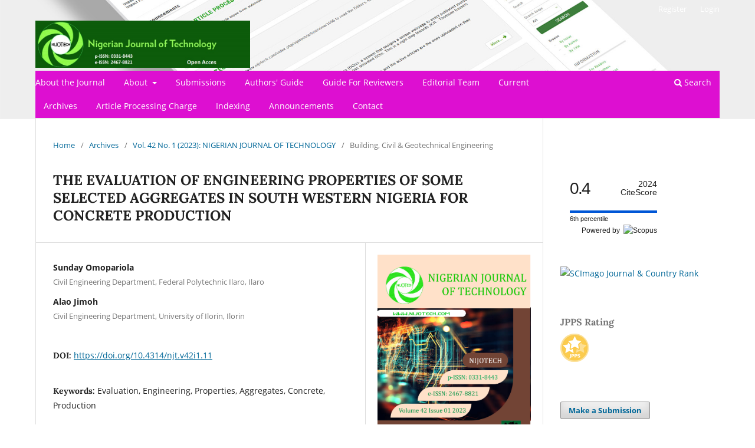

--- FILE ---
content_type: text/html; charset=utf-8
request_url: https://www.nijotech.com/index.php/nijotech/article/view/2857
body_size: 8341
content:
<!DOCTYPE html>
<html lang="en" xml:lang="en">
<head>
	<meta charset="utf-8">
	<meta name="viewport" content="width=device-width, initial-scale=1.0">
	<title>
		THE EVALUATION OF ENGINEERING PROPERTIES OF SOME SELECTED AGGREGATES IN SOUTH WESTERN NIGERIA FOR CONCRETE PRODUCTION
							| Nigerian Journal of Technology
			</title>

	
<link rel="icon" href="https://www.nijotech.com/public/journals/1/favicon_en_US.jpg">
<meta name="generator" content="Open Journal Systems 3.4.0.6">
<link rel="schema.DC" href="https://purl.org/dc/elements/1.1/" />
<meta name="DC.Creator.PersonalName" content="Sunday Omopariola"/>
<meta name="DC.Creator.PersonalName" content="Alao Jimoh"/>
<meta name="DC.Date.created" scheme="ISO8601" content="2023-05-07"/>
<meta name="DC.Date.dateSubmitted" scheme="ISO8601" content="2022-01-17"/>
<meta name="DC.Date.issued" scheme="ISO8601" content="2023-05-07"/>
<meta name="DC.Date.modified" scheme="ISO8601" content="2023-08-02"/>
<meta name="DC.Description" xml:lang="en" content="The study was carried out to assess the suitability of sand available in South Western Nigeria for concrete production. Collected samples of sand were tested in the laboratory to determine their physical properties. The properties considered are gradation, specific gravity, water absorption, moisture content, bulking, and percentage silt content. The result of the sieve analysis indicates that while the gradation of some of the samples is within the specified values specified in standards, others do not conform. The values of the coefficient of uniformity and coefficient of curvature is between the range of 3.6 – 10 and 0.53 – 2.56 respectively. The values of the results of specific gravity, water absorption, the moisture content are within the range of 2.67 – 2.86, 0.67% – 2.04%, 0.75% – 3.17% respectively. Based on the fact that the result of the test on the properties of the samples tested are in accordance with the specifications in relevant codes as discussed in the body of this work, it can be concluded that most of the samples are suitable for concrete production while the gradation of some of the samples needed to be modified to conform to the required grading."/>
<meta name="DC.Format" scheme="IMT" content="application/pdf"/>
<meta name="DC.Identifier" content="2857"/>
<meta name="DC.Identifier.pageNumber" content="92-98"/>
<meta name="DC.Identifier.DOI" content="10.4314/njt.v42i1.11"/>
<meta name="DC.Identifier.URI" content="https://www.nijotech.com/index.php/nijotech/article/view/2857"/>
<meta name="DC.Language" scheme="ISO639-1" content="en"/>
<meta name="DC.Rights" content="Copyright (c) 2023 Nigerian Journal of Technology"/>
<meta name="DC.Rights" content="http://creativecommons.org/licenses/by-nc/4.0"/>
<meta name="DC.Source" content="Nigerian Journal of Technology"/>
<meta name="DC.Source.ISSN" content="2467-8821"/>
<meta name="DC.Source.Issue" content="1"/>
<meta name="DC.Source.Volume" content="42"/>
<meta name="DC.Source.URI" content="https://www.nijotech.com/index.php/nijotech"/>
<meta name="DC.Subject" xml:lang="en" content="Evaluation"/>
<meta name="DC.Subject" xml:lang="en" content="Engineering"/>
<meta name="DC.Subject" xml:lang="en" content="Properties"/>
<meta name="DC.Subject" xml:lang="en" content="Aggregates"/>
<meta name="DC.Subject" xml:lang="en" content="Concrete"/>
<meta name="DC.Subject" xml:lang="en" content="Production"/>
<meta name="DC.Title" content="THE EVALUATION OF ENGINEERING PROPERTIES OF SOME SELECTED AGGREGATES IN SOUTH WESTERN NIGERIA FOR CONCRETE PRODUCTION"/>
<meta name="DC.Type" content="Text.Serial.Journal"/>
<meta name="DC.Type" xml:lang="en" content="Text"/>
<meta name="DC.Type.articleType" content="Building, Civil &amp; Geotechnical Engineering"/>
<meta name="gs_meta_revision" content="1.1"/>
<meta name="citation_journal_title" content="Nigerian Journal of Technology"/>
<meta name="citation_journal_abbrev" content="NIJOTECH"/>
<meta name="citation_issn" content="2467-8821"/> 
<meta name="citation_author" content="Sunday Omopariola"/>
<meta name="citation_author_institution" content="Civil Engineering Department, Federal Polytechnic Ilaro, Ilaro"/>
<meta name="citation_author" content="Alao Jimoh"/>
<meta name="citation_author_institution" content="Civil Engineering Department, University of Ilorin, Ilorin"/>
<meta name="citation_title" content="THE EVALUATION OF ENGINEERING PROPERTIES OF SOME SELECTED AGGREGATES IN SOUTH WESTERN NIGERIA FOR CONCRETE PRODUCTION"/>
<meta name="citation_language" content="en"/>
<meta name="citation_date" content="2023/05/07"/>
<meta name="citation_volume" content="42"/>
<meta name="citation_issue" content="1"/>
<meta name="citation_firstpage" content="92"/>
<meta name="citation_lastpage" content="98"/>
<meta name="citation_doi" content="10.4314/njt.v42i1.11"/>
<meta name="citation_abstract_html_url" content="https://www.nijotech.com/index.php/nijotech/article/view/2857"/>
<meta name="citation_abstract" xml:lang="en" content="The study was carried out to assess the suitability of sand available in South Western Nigeria for concrete production. Collected samples of sand were tested in the laboratory to determine their physical properties. The properties considered are gradation, specific gravity, water absorption, moisture content, bulking, and percentage silt content. The result of the sieve analysis indicates that while the gradation of some of the samples is within the specified values specified in standards, others do not conform. The values of the coefficient of uniformity and coefficient of curvature is between the range of 3.6 – 10 and 0.53 – 2.56 respectively. The values of the results of specific gravity, water absorption, the moisture content are within the range of 2.67 – 2.86, 0.67% – 2.04%, 0.75% – 3.17% respectively. Based on the fact that the result of the test on the properties of the samples tested are in accordance with the specifications in relevant codes as discussed in the body of this work, it can be concluded that most of the samples are suitable for concrete production while the gradation of some of the samples needed to be modified to conform to the required grading."/>
<meta name="citation_keywords" xml:lang="en" content="Evaluation"/>
<meta name="citation_keywords" xml:lang="en" content="Engineering"/>
<meta name="citation_keywords" xml:lang="en" content="Properties"/>
<meta name="citation_keywords" xml:lang="en" content="Aggregates"/>
<meta name="citation_keywords" xml:lang="en" content="Concrete"/>
<meta name="citation_keywords" xml:lang="en" content="Production"/>
<meta name="citation_pdf_url" content="https://www.nijotech.com/index.php/nijotech/article/download/2857/1951"/>
<link rel="alternate" type="application/atom+xml" href="https://www.nijotech.com/index.php/nijotech/gateway/plugin/AnnouncementFeedGatewayPlugin/atom">
<link rel="alternate" type="application/rdf+xml" href="https://www.nijotech.com/index.php/nijotech/gateway/plugin/AnnouncementFeedGatewayPlugin/rss">
<link rel="alternate" type="application/rss+xml" href="https://www.nijotech.com/index.php/nijotech/gateway/plugin/AnnouncementFeedGatewayPlugin/rss2">
<link rel="alternate" type="application/atom+xml" href="https://www.nijotech.com/index.php/nijotech/gateway/plugin/WebFeedGatewayPlugin/atom">
<link rel="alternate" type="application/rdf+xml" href="https://www.nijotech.com/index.php/nijotech/gateway/plugin/WebFeedGatewayPlugin/rss">
<link rel="alternate" type="application/rss+xml" href="https://www.nijotech.com/index.php/nijotech/gateway/plugin/WebFeedGatewayPlugin/rss2">
	<link rel="stylesheet" href="https://www.nijotech.com/index.php/nijotech/$$$call$$$/page/page/css?name=stylesheet" type="text/css" /><link rel="stylesheet" href="https://www.nijotech.com/index.php/nijotech/$$$call$$$/page/page/css?name=font" type="text/css" /><link rel="stylesheet" href="https://www.nijotech.com/lib/pkp/styles/fontawesome/fontawesome.css?v=3.4.0.6" type="text/css" /><style type="text/css">.pkp_structure_head { background: center / cover no-repeat url("https://www.nijotech.com/public/journals/1/homepageImage_en_US.jpg");}</style><link rel="stylesheet" href="https://www.nijotech.com/plugins/generic/citations/css/citations.css?v=3.4.0.6" type="text/css" /><link rel="stylesheet" href="https://www.nijotech.com/plugins/generic/citationStyleLanguage/css/citationStyleLanguagePlugin.css?v=3.4.0.6" type="text/css" />
</head>
<body class="pkp_page_article pkp_op_view has_site_logo" dir="ltr">

	<div class="pkp_structure_page">

				<header class="pkp_structure_head" id="headerNavigationContainer" role="banner">
						
 <nav class="cmp_skip_to_content" aria-label="Jump to content links">
	<a href="#pkp_content_main">Skip to main content</a>
	<a href="#siteNav">Skip to main navigation menu</a>
		<a href="#pkp_content_footer">Skip to site footer</a>
</nav>

			<div class="pkp_head_wrapper">

				<div class="pkp_site_name_wrapper">
					<button class="pkp_site_nav_toggle">
						<span>Open Menu</span>
					</button>
										<div class="pkp_site_name">
																<a href="						https://www.nijotech.com/index.php/nijotech/index
					" class="is_img">
							<img src="https://www.nijotech.com/public/journals/1/pageHeaderLogoImage_en_US.jpg" width="850" height="187"  />
						</a>
										</div>
				</div>

				
				<nav class="pkp_site_nav_menu" aria-label="Site Navigation">
					<a id="siteNav"></a>
					<div class="pkp_navigation_primary_row">
						<div class="pkp_navigation_primary_wrapper">
																				<ul id="navigationPrimary" class="pkp_navigation_primary pkp_nav_list">
								<li class="">
				<a href="https://www.nijotech.com/index.php/nijotech/about">
					About the Journal
				</a>
							</li>
								<li class="">
				<a href="https://www.nijotech.com/index.php/nijotech/about">
					About
				</a>
									<ul>
																					<li class="">
									<a href="https://www.nijotech.com/index.php/nijotech/about">
										Focus and Scope
									</a>
								</li>
																												<li class="">
									<a href="https://www.nijotech.com/index.php/nijotech/Frequency_of_publication">
										Publication Frequency
									</a>
								</li>
																												<li class="">
									<a href="https://www.nijotech.com/index.php/nijotech/Peer_Review_Policy">
										Peer Review Policy
									</a>
								</li>
																												<li class="">
									<a href="https://www.nijotech.com/index.php/nijotech/Open_access_policy">
										Open Access Policy
									</a>
								</li>
																												<li class="">
									<a href="https://www.nijotech.com/index.php/nijotech/Business_Model">
										NIJOTECH Business Model
									</a>
								</li>
																												<li class="">
									<a href="https://www.nijotech.com/index.php/nijotech/about/privacy">
										Privacy Statement
									</a>
								</li>
																												<li class="">
									<a href="https://www.nijotech.com/index.php/nijotech/Copyright_notice">
										Copyright Notice
									</a>
								</li>
																												<li class="">
									<a href="https://www.nijotech.com/index.php/nijotech/Publication_Ethics_and_Malpractice_Statement">
										Publication Ethics and Malpractice Statement
									</a>
								</li>
																												<li class="">
									<a href="https://www.nijotech.com/index.php/nijotech/Misconduct_Address_Mechanism">
										Misconduct Address Mechanism
									</a>
								</li>
																												<li class="">
									<a href="https://www.nijotech.com/index.php/nijotech/Licencing">
										Journal Licencing
									</a>
								</li>
																												<li class="">
									<a href="https://www.nijotech.com/index.php/nijotech/Archiving">
										Archiving Policy
									</a>
								</li>
																		</ul>
							</li>
								<li class="">
				<a href="https://www.nijotech.com/index.php/nijotech/about/submissions">
					Submissions
				</a>
							</li>
								<li class="">
				<a href="https://www.nijotech.com/index.php/nijotech/Authors_Guide">
					Authors' Guide
				</a>
							</li>
								<li class="">
				<a href="https://www.nijotech.com/index.php/nijotech/Reviewers_Guide">
					Guide For Reviewers
				</a>
							</li>
								<li class="">
				<a href="https://www.nijotech.com/index.php/nijotech/about/editorialTeam">
					Editorial Team
				</a>
							</li>
								<li class="">
				<a href="https://www.nijotech.com/index.php/nijotech/issue/current">
					Current
				</a>
							</li>
								<li class="">
				<a href="https://www.nijotech.com/index.php/nijotech/issue/archive">
					Archives
				</a>
							</li>
								<li class="">
				<a href="https://www.nijotech.com/index.php/nijotech/APC">
					Article Processing Charge
				</a>
							</li>
								<li class="">
				<a href="https://www.nijotech.com/index.php/nijotech/Indexing">
					Indexing
				</a>
							</li>
								<li class="">
				<a href="https://www.nijotech.com/index.php/nijotech/announcement">
					Announcements
				</a>
							</li>
								<li class="">
				<a href="https://www.nijotech.com/index.php/nijotech/about/contact">
					Contact
				</a>
							</li>
			</ul>

				

																						<div class="pkp_navigation_search_wrapper">
									<a href="https://www.nijotech.com/index.php/nijotech/search" class="pkp_search pkp_search_desktop">
										<span class="fa fa-search" aria-hidden="true"></span>
										Search
									</a>
								</div>
													</div>
					</div>
					<div class="pkp_navigation_user_wrapper" id="navigationUserWrapper">
							<ul id="navigationUser" class="pkp_navigation_user pkp_nav_list">
								<li class="profile">
				<a href="https://www.nijotech.com/index.php/nijotech/user/register">
					Register
				</a>
							</li>
								<li class="profile">
				<a href="https://www.nijotech.com/index.php/nijotech/login">
					Login
				</a>
							</li>
										</ul>

					</div>
				</nav>
			</div><!-- .pkp_head_wrapper -->
		</header><!-- .pkp_structure_head -->

						<div class="pkp_structure_content has_sidebar">
			<div class="pkp_structure_main" role="main">
				<a id="pkp_content_main"></a>

<div class="page page_article">
			<nav class="cmp_breadcrumbs" role="navigation" aria-label="You are here:">
	<ol>
		<li>
			<a href="https://www.nijotech.com/index.php/nijotech/index">
				Home
			</a>
			<span class="separator">/</span>
		</li>
		<li>
			<a href="https://www.nijotech.com/index.php/nijotech/issue/archive">
				Archives
			</a>
			<span class="separator">/</span>
		</li>
					<li>
				<a href="https://www.nijotech.com/index.php/nijotech/issue/view/104">
					Vol. 42 No. 1 (2023): NIGERIAN JOURNAL OF TECHNOLOGY
				</a>
				<span class="separator">/</span>
			</li>
				<li class="current" aria-current="page">
			<span aria-current="page">
									Building, Civil &amp; Geotechnical Engineering
							</span>
		</li>
	</ol>
</nav>
	
		  	 <article class="obj_article_details">

		
	<h1 class="page_title">
		THE EVALUATION OF ENGINEERING PROPERTIES OF SOME SELECTED AGGREGATES IN SOUTH WESTERN NIGERIA FOR CONCRETE PRODUCTION
	</h1>

	
	<div class="row">
		<div class="main_entry">

							<section class="item authors">
					<h2 class="pkp_screen_reader">Authors</h2>
					<ul class="authors">
											<li>
							<span class="name">
								Sunday Omopariola
							</span>
															<span class="affiliation">
									Civil Engineering Department, Federal Polytechnic Ilaro, Ilaro
																	</span>
																																		</li>
											<li>
							<span class="name">
								Alao Jimoh
							</span>
															<span class="affiliation">
									Civil Engineering Department, University of Ilorin, Ilorin
																	</span>
																																		</li>
										</ul>
				</section>
			
																	<section class="item doi">
					<h2 class="label">
												DOI:
					</h2>
					<span class="value">
						<a href="https://doi.org/10.4314/njt.v42i1.11">
							https://doi.org/10.4314/njt.v42i1.11
						</a>
					</span>
				</section>
			

									<section class="item keywords">
				<h2 class="label">
										Keywords:
				</h2>
				<span class="value">
											Evaluation, 											Engineering, 											Properties, 											Aggregates, 											Concrete, 											Production									</span>
			</section>
			
										<section class="item abstract">
					<h2 class="label">Abstract</h2>
					<p><em>The study was carried out to assess the suitability of sand available in South Western Nigeria for concrete production. Collected samples of sand were tested in the laboratory to determine their physical properties. The properties considered are gradation, specific gravity, water absorption, moisture content, bulking, and percentage silt content. The result of the sieve analysis indicates that while the gradation of some of the samples is within the specified values specified in standards, others do not conform. The values of the coefficient of uniformity and coefficient of curvature is between the range of 3.6 – 10 and 0.53 – 2.56 respectively. The values of the results of specific gravity, water absorption, the moisture content are within the range of 2.67 – 2.86, 0.67% – 2.04%, 0.75% – 3.17% respectively. Based on the fact that the result of the test on the properties of the samples tested are in accordance with the specifications in relevant codes as discussed in the body of this work, it can be concluded that most of the samples are suitable for concrete production while the gradation of some of the samples needed to be modified to conform to the required grading.</em></p>
				</section>
			
			

						
																										
						
		</div><!-- .main_entry -->

		<div class="entry_details">

										<div class="item cover_image">
					<div class="sub_item">
													<a href="https://www.nijotech.com/index.php/nijotech/issue/view/104">
								<img src="https://www.nijotech.com/public/journals/1/cover_issue_104_en_US.jpg" alt="">
							</a>
											</div>
				</div>
			
										<div class="item galleys">
					<h2 class="pkp_screen_reader">
						Downloads
					</h2>
					<ul class="value galleys_links">
													<li>
								
	
													

<a class="obj_galley_link pdf" href="https://www.nijotech.com/index.php/nijotech/article/view/2857/1951">
		
	PDF

	</a>
							</li>
											</ul>
				</div>
						
						<div class="item published">
				<section class="sub_item">
					<h2 class="label">
						Published
					</h2>
					<div class="value">
																			<span>2023-05-07</span>
																	</div>
				</section>
							</div>
			
						
										<div class="item issue">

											<section class="sub_item">
							<h2 class="label">
								Issue
							</h2>
							<div class="value">
								<a class="title" href="https://www.nijotech.com/index.php/nijotech/issue/view/104">
									Vol. 42 No. 1 (2023): NIGERIAN JOURNAL OF TECHNOLOGY
								</a>
							</div>
						</section>
					
											<section class="sub_item">
							<h2 class="label">
								Section
							</h2>
							<div class="value">
								Building, Civil &amp; Geotechnical Engineering
							</div>
						</section>
					
									</div>
			
						
										<div class="item copyright">
					<h2 class="label">
						License
					</h2>
																										<p>Copyright (c) 2023 Nigerian Journal of Technology</p>
														<a rel="license" href="https://creativecommons.org/licenses/by-nc/4.0/"><img alt="Creative Commons License" src="//i.creativecommons.org/l/by-nc/4.0/88x31.png" /></a><p>This work is licensed under a <a rel="license" href="https://creativecommons.org/licenses/by-nc/4.0/">Creative Commons Attribution-NonCommercial 4.0 International License</a>.</p>
																<p><strong>The contents of the articles are the sole opinion of the author(s) and not of NIJOTECH.</strong></p>
<p><strong>NIJOTECH allows open access for distribution of the published articles in any media so long as whole (not part) of articles are distributed.</strong></p>
<p>A copyright and statement of originality documents will need to be filled out clearly and signed prior to publication of an accepted article. The Copyright form can be downloaded from&nbsp;http://nijotech.com/downloads/COPYRIGHT%20FORM.pdf while the Statement of Originality is in http://nijotech.com/downloads/Statement%20of%20Originality.pdf</p>
<p>&nbsp;</p>
<p>For articles that were developed from funded research, a clear acknowledgement of such support should be mentioned in the article with relevant references. Authors are expected to provide complete information on the sponsorship and intellectual property rights of the article together with all exceptions.</p>
<p>&nbsp;</p>
<p><strong>It is forbidden to publish the same research report in more than one journal.</strong></p>
				</div>
			
				<div class="item citation">
		<section class="sub_item citation_display">
			<h2 class="label">
				How to Cite
			</h2>
			<div class="value">
				<div id="citationOutput" role="region" aria-live="polite">
					<div class="csl-bib-body">
  <div class="csl-entry">THE EVALUATION OF ENGINEERING PROPERTIES OF SOME SELECTED AGGREGATES IN SOUTH WESTERN NIGERIA FOR CONCRETE PRODUCTION. (2023). <i>Nigerian Journal of Technology</i>, <i>42</i>(1), 92-98. <a href="https://doi.org/10.4314/njt.v42i1.11">https://doi.org/10.4314/njt.v42i1.11</a></div>
</div>
				</div>
				<div class="citation_formats">
					<button class="citation_formats_button label" aria-controls="cslCitationFormats" aria-expanded="false" data-csl-dropdown="true">
						More Citation Formats
					</button>
					<div id="cslCitationFormats" class="citation_formats_list" aria-hidden="true">
						<ul class="citation_formats_styles">
															<li>
									<a
											aria-controls="citationOutput"
											href="https://www.nijotech.com/index.php/nijotech/citationstylelanguage/get/acm-sig-proceedings?submissionId=2857&amp;publicationId=2763&amp;issueId=104"
											data-load-citation
											data-json-href="https://www.nijotech.com/index.php/nijotech/citationstylelanguage/get/acm-sig-proceedings?submissionId=2857&amp;publicationId=2763&amp;issueId=104&amp;return=json"
									>
										ACM
									</a>
								</li>
															<li>
									<a
											aria-controls="citationOutput"
											href="https://www.nijotech.com/index.php/nijotech/citationstylelanguage/get/acs-nano?submissionId=2857&amp;publicationId=2763&amp;issueId=104"
											data-load-citation
											data-json-href="https://www.nijotech.com/index.php/nijotech/citationstylelanguage/get/acs-nano?submissionId=2857&amp;publicationId=2763&amp;issueId=104&amp;return=json"
									>
										ACS
									</a>
								</li>
															<li>
									<a
											aria-controls="citationOutput"
											href="https://www.nijotech.com/index.php/nijotech/citationstylelanguage/get/apa?submissionId=2857&amp;publicationId=2763&amp;issueId=104"
											data-load-citation
											data-json-href="https://www.nijotech.com/index.php/nijotech/citationstylelanguage/get/apa?submissionId=2857&amp;publicationId=2763&amp;issueId=104&amp;return=json"
									>
										APA
									</a>
								</li>
															<li>
									<a
											aria-controls="citationOutput"
											href="https://www.nijotech.com/index.php/nijotech/citationstylelanguage/get/associacao-brasileira-de-normas-tecnicas?submissionId=2857&amp;publicationId=2763&amp;issueId=104"
											data-load-citation
											data-json-href="https://www.nijotech.com/index.php/nijotech/citationstylelanguage/get/associacao-brasileira-de-normas-tecnicas?submissionId=2857&amp;publicationId=2763&amp;issueId=104&amp;return=json"
									>
										ABNT
									</a>
								</li>
															<li>
									<a
											aria-controls="citationOutput"
											href="https://www.nijotech.com/index.php/nijotech/citationstylelanguage/get/chicago-author-date?submissionId=2857&amp;publicationId=2763&amp;issueId=104"
											data-load-citation
											data-json-href="https://www.nijotech.com/index.php/nijotech/citationstylelanguage/get/chicago-author-date?submissionId=2857&amp;publicationId=2763&amp;issueId=104&amp;return=json"
									>
										Chicago
									</a>
								</li>
															<li>
									<a
											aria-controls="citationOutput"
											href="https://www.nijotech.com/index.php/nijotech/citationstylelanguage/get/harvard-cite-them-right?submissionId=2857&amp;publicationId=2763&amp;issueId=104"
											data-load-citation
											data-json-href="https://www.nijotech.com/index.php/nijotech/citationstylelanguage/get/harvard-cite-them-right?submissionId=2857&amp;publicationId=2763&amp;issueId=104&amp;return=json"
									>
										Harvard
									</a>
								</li>
															<li>
									<a
											aria-controls="citationOutput"
											href="https://www.nijotech.com/index.php/nijotech/citationstylelanguage/get/ieee?submissionId=2857&amp;publicationId=2763&amp;issueId=104"
											data-load-citation
											data-json-href="https://www.nijotech.com/index.php/nijotech/citationstylelanguage/get/ieee?submissionId=2857&amp;publicationId=2763&amp;issueId=104&amp;return=json"
									>
										IEEE
									</a>
								</li>
															<li>
									<a
											aria-controls="citationOutput"
											href="https://www.nijotech.com/index.php/nijotech/citationstylelanguage/get/modern-language-association?submissionId=2857&amp;publicationId=2763&amp;issueId=104"
											data-load-citation
											data-json-href="https://www.nijotech.com/index.php/nijotech/citationstylelanguage/get/modern-language-association?submissionId=2857&amp;publicationId=2763&amp;issueId=104&amp;return=json"
									>
										MLA
									</a>
								</li>
															<li>
									<a
											aria-controls="citationOutput"
											href="https://www.nijotech.com/index.php/nijotech/citationstylelanguage/get/turabian-fullnote-bibliography?submissionId=2857&amp;publicationId=2763&amp;issueId=104"
											data-load-citation
											data-json-href="https://www.nijotech.com/index.php/nijotech/citationstylelanguage/get/turabian-fullnote-bibliography?submissionId=2857&amp;publicationId=2763&amp;issueId=104&amp;return=json"
									>
										Turabian
									</a>
								</li>
															<li>
									<a
											aria-controls="citationOutput"
											href="https://www.nijotech.com/index.php/nijotech/citationstylelanguage/get/vancouver?submissionId=2857&amp;publicationId=2763&amp;issueId=104"
											data-load-citation
											data-json-href="https://www.nijotech.com/index.php/nijotech/citationstylelanguage/get/vancouver?submissionId=2857&amp;publicationId=2763&amp;issueId=104&amp;return=json"
									>
										Vancouver
									</a>
								</li>
															<li>
									<a
											aria-controls="citationOutput"
											href="https://www.nijotech.com/index.php/nijotech/citationstylelanguage/get/ama?submissionId=2857&amp;publicationId=2763&amp;issueId=104"
											data-load-citation
											data-json-href="https://www.nijotech.com/index.php/nijotech/citationstylelanguage/get/ama?submissionId=2857&amp;publicationId=2763&amp;issueId=104&amp;return=json"
									>
										AMA
									</a>
								</li>
													</ul>
													<div class="label">
								Download Citation
							</div>
							<ul class="citation_formats_styles">
																	<li>
										<a href="https://www.nijotech.com/index.php/nijotech/citationstylelanguage/download/ris?submissionId=2857&amp;publicationId=2763&amp;issueId=104">
											<span class="fa fa-download"></span>
											Endnote/Zotero/Mendeley (RIS)
										</a>
									</li>
																	<li>
										<a href="https://www.nijotech.com/index.php/nijotech/citationstylelanguage/download/bibtex?submissionId=2857&amp;publicationId=2763&amp;issueId=104">
											<span class="fa fa-download"></span>
											BibTeX
										</a>
									</li>
															</ul>
											</div>
				</div>
			</div>
		</section>
	</div>
<div id="citation-plugin" class="item citations-container" data-citations-url="https://www.nijotech.com/index.php/nijotech/citations/get?doi=10.4314%2Fnjt.v42i1.11" data-img-url="https://www.nijotech.com/plugins/generic/citations/images/">
    <div id="citations-loader"></div>
    <div class="citations-count">
        <div class="citations-count-crossref">
            <img class="img-fluid" src="https://www.nijotech.com/plugins/generic/citations/images/crossref.png" alt="Crossref"/>
            <div class="badge_total"></div>
        </div>
        <div class="citations-count-scopus">
            <img src="https://www.nijotech.com/plugins/generic/citations/images/scopus.png" alt="Scopus"/>
            <br/>
            <span class="badge_total"></span>
        </div>
        <div class="citations-count-google">
            <a href="https://scholar.google.com/scholar?q=10.4314/njt.v42i1.11" target="_blank" rel="noreferrer">
                <img src="https://www.nijotech.com/plugins/generic/citations/images/scholar.png" alt="Google Scholar"/>
            </a>
        </div>
        <div class="citations-count-europepmc">
            <a href="https://europepmc.org/search?scope=fulltext&query=10.4314/njt.v42i1.11" target="_blank" rel="noreferrer">
                <img src="https://www.nijotech.com/plugins/generic/citations/images/pmc.png" alt="Europe PMC"/>
                <br/>
                <span class="badge_total"></span>
            </a>
        </div>
    </div>
    <div class="citations-list">
        <div class="cite-itm cite-prototype" style="display: none">
            <img class="cite-img img-fluid" src="" alt="">
            <div>
                <span class="cite-author"></span>
                <span class="cite-date"></span>
            </div>
            <div>
                <span class="cite-title"></span>
                <span class="cite-info"></span>
            </div>
            <div class="cite-doi"></div>
        </div>
    </div>
            <style>
            .citations-container {
                overflow-y: auto;
                overflow-x: hidden;
                max-height: 300px;
            }
        </style>
    </div>


		</div><!-- .entry_details -->
	</div><!-- .row -->

</article>

	<div id="articlesBySameAuthorList">
				</div>


</div><!-- .page -->

	</div><!-- pkp_structure_main -->

									<div class="pkp_structure_sidebar left" role="complementary">
				<div class="pkp_block block_custom" id="customblock-scopus">
		<div class="content">
		<p>&nbsp;</p>
<div style="height: 100px; width: 180px; font-family: Arial, Verdana, helvetica, sans-serif; background-color: #ffffff; display: inline-block;">
<div style="padding: 0px 16px;">
<div style="padding-top: 3px; line-height: 1;">
<div style="float: left; font-size: 28px;"><span id="citescoreVal" style="letter-spacing: -2px; display: inline-block; padding-top: 7px; line-height: .75;">0.4</span></div>
<div style="float: right; font-size: 14px; padding-top: 3px; text-align: right;"><span id="citescoreYearVal" style="display: block;">2024</span>CiteScore</div>
</div>
<div style="clear: both;">&nbsp;</div>
<div style="padding-top: 3px;">
<div style="height: 4px; background-color: #dcdcdc;">
<div id="percentActBar" style="height: 4px; background-color: #0056d6;"></div>
</div>
<div style="font-size: 11px;"><span id="citescorePerVal">6th percentile</span></div>
</div>
<div style="font-size: 12px; text-align: right;">Powered by &nbsp;<img style="width: 50px; height: 15px;" src="https://www.scopus.com/static/images/scopusLogoOrange.svg" alt="Scopus"></div>
</div>
</div>
<p>&nbsp;</p>
<p><a title="SCImago Journal &amp; Country Rank" href="https://www.scimagojr.com/journalsearch.php?q=21101181899&amp;tip=sid&amp;exact=no"><img src="https://www.scimagojr.com/journal_img.php?id=21101181899" alt="SCImago Journal &amp; Country Rank" border="0"></a></p>
	</div>
</div>
<div class="pkp_block block_custom" id="customblock-jpps-rating">
	<h2 class="title">JPPS Rating</h2>	<div class="content">
		<p><a href="https://www.journalquality.info/en/jpps-criteria/two-stars/"><img src="https://nijotech.com/public/site/images/chidoziennaji/jpps-rating-logo.png" alt="" width="48" height="48"></a></p>
	</div>
</div>
<div class="pkp_block block_make_submission">

	<div class="content">
		<a class="block_make_submission_link" href="https://www.nijotech.com/index.php/nijotech/about/submissions">
			Make a Submission
		</a>
	</div>
</div>
<div class="pkp_block block_custom" id="customblock-editors">
		<div class="content">
		<p style="margin-top: 0; margin-bottom: 0;"><strong>Engr. Prof. Ikechukwu Ike-Eze</strong></p>
<p style="margin-top: 0; margin-bottom: 0;"><span style="text-decoration: underline;">Dean, Faculty of Engineering,</span></p>
<p style="margin-top: 0; margin-bottom: 0;"><span style="text-decoration: underline;">University of Nigeria, Nsukka</span></p>
<p style="margin-top: 0; margin-bottom: 0;"><span style="text-decoration: underline;">Nigeria</span></p>
<p style="margin-top: 0; margin-bottom: 0;">&nbsp;</p>
<p style="margin-top: 0; margin-bottom: 0;"><em><strong><span style="text-decoration: underline;">Editor-in-Chief and Journal Manager</span></strong></em></p>
<p style="margin-top: 0; margin-bottom: 0;"><strong>Engr. Prof. Chidozie Nnaji</strong></p>
<p style="margin-top: 0; margin-bottom: 0;"><span style="text-decoration: underline;">Department of Civil Engineering</span></p>
<p style="margin-top: 0; margin-bottom: 0;"><span style="text-decoration: underline;">University of Nigeria, Nsukka</span></p>
<p style="margin-top: 0; margin-bottom: 0;"><span style="text-decoration: underline;">Nigeria</span></p>
<p style="margin-top: 0; margin-bottom: 0;"><em><em> <a href="/cdn-cgi/l/email-protection#80eee9eaefaef4e5e3e8c0f5eeeeaee5e4f5aeeee7"> <span class="__cf_email__" data-cfemail="c3adaaa9acedb7a6a0ab83b6adadeda6a7b6edada4">[email&#160;protected]</span></a></em></em></p>
<p style="margin-top: 0; margin-bottom: 0;">&nbsp;</p>
<p style="margin-top: 0; margin-bottom: 0;"><span style="text-decoration: underline;"><strong><em>Editors:</em><br></strong></span></p>
<p style="margin-top: 0; margin-bottom: 0;"><strong>Engr. Prof. Ozoemena Ani</strong></p>
<p style="margin-top: 0; margin-bottom: 0;"><span style="text-decoration: underline;">Department of Mechatronic Engineering</span></p>
<p style="margin-top: 0; margin-bottom: 0;"><span style="text-decoration: underline;">University of Nigeria, Nsukka</span></p>
<p style="margin-top: 0; margin-bottom: 0;"><span style="text-decoration: underline;">Nigeria</span></p>
<p style="margin-top: 0; margin-bottom: 0;"><a href="/cdn-cgi/l/email-protection#bbdedfd2cfd4c995d5d2d1d4cfded8d3fbced5d595dedfce95d5dc"><em><span class="__cf_email__" data-cfemail="086d6c617c677a26666162677c6d6b60487d6666266d6c7d26666f">[email&#160;protected]</span></em></a></p>
<p>&nbsp;</p>
<p style="margin-top: 0; margin-bottom: 0;"><strong>Engr. Dr. Patrick Udemeobong Akpan</strong></p>
<p style="margin-top: 0; margin-bottom: 0;">Department of Mechanical Engineering</p>
<p style="margin-top: 0; margin-bottom: 0;">University of Nigeria, Nsukka</p>
<p style="margin-top: 0; margin-bottom: 0;"><a href="/cdn-cgi/l/email-protection#2858495c5a414b43064943584946685d4646064d4c5d06464f" target="_blank" rel="noopener"><span class="il"><span class="__cf_email__" data-cfemail="e2928396908b8189cc838992838ca2978c8ccc878697cc8c85">[email&#160;protected]</span></span></a></p>
<p style="margin-top: 0; margin-bottom: 0;">&nbsp;</p>
<p style="margin-top: 0; margin-bottom: 0;">&nbsp;</p>
<p><strong>Dr. Sagar D. Shelare</strong></p>
<p>Priyadarshini College of Engineering</p>
<p>Nagpur, Maharashtra, India</p>
<p><a href="/cdn-cgi/l/email-protection#6a190b0d0b184419020f060b180f2a1a090f040b0d1a1f18440f0e1f440304"><span class="__cf_email__" data-cfemail="7300121412015d001b161f120116330310161d12140306015d1617065d1a1d">[email&#160;protected]</span></a></p>
<p>&nbsp;</p>
<p><strong>Ike Mowete</strong></p>
<p>Department of Electrical Electronics and Computer Engineering</p>
<p>University of Lagos, Akoka, Lagos, Nigeria</p>
<p><a href="/cdn-cgi/l/email-protection#91f0fcfee6f4e5f4d1e4fff8fdf0f6bff4f5e4bffff6"><u><span class="__cf_email__" data-cfemail="7d1c10120a1809183d081314111c1a5318190853131a">[email&#160;protected]</span></u></a></p>
	</div>
</div>
<div class="pkp_block block_custom" id="customblock-links">
	<h2 class="title">Links</h2>	<div class="content">
		<p><strong><span class="blockTitle">Important Downloads</span></strong></p>
<p><a title="Author's Guide" href="/downloads/Author's%20Guide.docx"><strong><span class="blockTitle">Author's Guide</span></strong></a></p>
<p><strong><span class="blockTitle"><a href="/downloads/NIJOTECH%20Template.doc">Journal Template</a></span></strong></p>
<p><strong><a href="/downloads/COPYRIGHT%20FORM.pdf">Copyright Form</a></strong></p>
<p><strong><a href="/downloads/Statement%20of%20Originality.pdf">Statement of Originality</a></strong><br><br></p>
	</div>
</div>
<div class="pkp_block block_information">
	<h2 class="title">Information</h2>
	<div class="content">
		<ul>
							<li>
					<a href="https://www.nijotech.com/index.php/nijotech/information/readers">
						For Readers
					</a>
				</li>
										<li>
					<a href="https://www.nijotech.com/index.php/nijotech/information/authors">
						For Authors
					</a>
				</li>
										<li>
					<a href="https://www.nijotech.com/index.php/nijotech/information/librarians">
						For Librarians
					</a>
				</li>
					</ul>
	</div>
</div>
<div class="pkp_block block_language">
	<h2 class="title">
		Language
	</h2>

	<div class="content">
		<ul>
							<li class="locale_en current" lang="en">
					<a href="https://www.nijotech.com/index.php/nijotech/user/setLocale/en?source=%2Findex.php%2Fnijotech%2Farticle%2Fview%2F2857">
						English
					</a>
				</li>
					</ul>
	</div>
</div><!-- .block_language -->
<div class="pkp_block block_custom" id="customblock-submission-qr-code">
	<h2 class="title">Scan to submit an article</h2>	<div class="content">
		<p><a href="https://www.nijotech.com/index.php/nijotech/submission/wizard"><img src="https://www.nijotech.com/public/site/images/chidoziennaji/nijotech-submission-page-qr-code.png" alt="" width="450" height="450"></a></p>
	</div>
</div>
<div class="pkp_block block_web_feed">
	<h2 class="title">Latest publications</h2>
	<div class="content">
		<ul>
			<li>
				<a href="https://www.nijotech.com/index.php/nijotech/gateway/plugin/WebFeedGatewayPlugin/atom">
					<img src="https://www.nijotech.com/lib/pkp/templates/images/atom.svg" alt="Atom logo">
				</a>
			</li>
			<li>
				<a href="https://www.nijotech.com/index.php/nijotech/gateway/plugin/WebFeedGatewayPlugin/rss2">
					<img src="https://www.nijotech.com/lib/pkp/templates/images/rss20_logo.svg" alt="RSS2 logo">
				</a>
			</li>
			<li>
				<a href="https://www.nijotech.com/index.php/nijotech/gateway/plugin/WebFeedGatewayPlugin/rss">
					<img src="https://www.nijotech.com/lib/pkp/templates/images/rss10_logo.svg" alt="RSS1 logo">
				</a>
			</li>
		</ul>
	</div>
</div>
<div class="pkp_block block_custom" id="customblock-issn">
	<h2 class="title">Indexing</h2>	<div class="content">
		<p>Scopus ®</p>
<p>CrossRef ®</p>
<p>ProQuest ®</p>
<p>EBSCO Host ®</p>
<p>Google Scholar ®</p>
<p>African Journals Online (AJOL) ®</p>
<p>Directory of Open Access Journals (DOAJ) ®</p>
	</div>
</div>

			</div><!-- pkp_sidebar.left -->
			</div><!-- pkp_structure_content -->

<div class="pkp_structure_footer_wrapper" role="contentinfo">
	<a id="pkp_content_footer"></a>

	<div class="pkp_structure_footer">

					<div class="pkp_footer_content">
				<table>
<tbody>
<tr>
<td width="353">
<p><strong>Nigerian Journal of Technology</strong></p>
<p><strong>Publishing research reports since 1975</strong></p>
<p><strong>Open Access Journal</strong></p>
<p> </p>
</td>
<td width="321">
<p><strong>Print ISSN:0331-8443 </strong></p>
<p><strong>Online ISSN: 2467-8821</strong></p>
<p><strong>© Faculty of Engineering, University of Nigeria, Nsukka.</strong></p>
<p> </p>
</td>
<td width="271">
<p> </p>
<p>        <img src="https://nijotech.com/public/site/images/chidoziennaji/nijotech-cover-header-2-df08a9744e8aefb3d0e2a208069bd25f.jpg" alt="" width="850" height="187" /></p>
</td>
</tr>
</tbody>
</table>
<p> </p>
			</div>
		

		<div style="padding:30px" role="complementary">Open Journal Systems Hosting and Support by: <a href="https://openjournalsystems.com/ojs-hosting">OpenJournalSystems.com</a></div>

	</div>
</div><!-- pkp_structure_footer_wrapper -->

</div><!-- pkp_structure_page -->

<script data-cfasync="false" src="/cdn-cgi/scripts/5c5dd728/cloudflare-static/email-decode.min.js"></script><script src="https://www.nijotech.com/lib/pkp/lib/vendor/components/jquery/jquery.min.js?v=3.4.0.6" type="text/javascript"></script><script src="https://www.nijotech.com/lib/pkp/lib/vendor/components/jqueryui/jquery-ui.min.js?v=3.4.0.6" type="text/javascript"></script><script src="https://www.nijotech.com/plugins/themes/default/js/lib/popper/popper.js?v=3.4.0.6" type="text/javascript"></script><script src="https://www.nijotech.com/plugins/themes/default/js/lib/bootstrap/util.js?v=3.4.0.6" type="text/javascript"></script><script src="https://www.nijotech.com/plugins/themes/default/js/lib/bootstrap/dropdown.js?v=3.4.0.6" type="text/javascript"></script><script src="https://www.nijotech.com/plugins/themes/default/js/main.js?v=3.4.0.6" type="text/javascript"></script><script src="https://www.nijotech.com/plugins/generic/citationStyleLanguage/js/articleCitation.js?v=3.4.0.6" type="text/javascript"></script><script src="https://www.nijotech.com/plugins/generic/citations/js/citations.js?v=3.4.0.6" type="text/javascript"></script>


<script defer src="https://static.cloudflareinsights.com/beacon.min.js/vcd15cbe7772f49c399c6a5babf22c1241717689176015" integrity="sha512-ZpsOmlRQV6y907TI0dKBHq9Md29nnaEIPlkf84rnaERnq6zvWvPUqr2ft8M1aS28oN72PdrCzSjY4U6VaAw1EQ==" data-cf-beacon='{"version":"2024.11.0","token":"fd9ea0721b504beb988c8d98498d4b0a","r":1,"server_timing":{"name":{"cfCacheStatus":true,"cfEdge":true,"cfExtPri":true,"cfL4":true,"cfOrigin":true,"cfSpeedBrain":true},"location_startswith":null}}' crossorigin="anonymous"></script>
</body>
</html>
